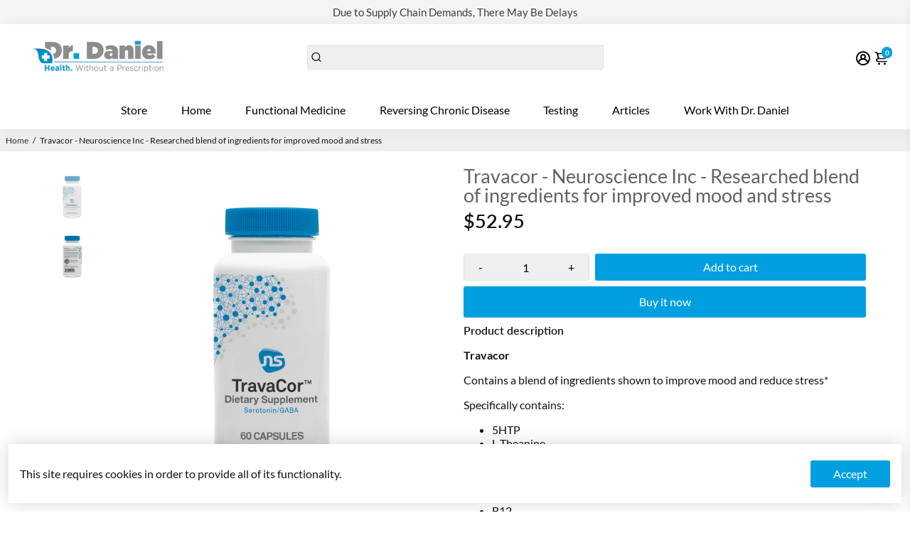

--- FILE ---
content_type: text/html; charset=utf-8
request_url: https://store.drdaniel.com/collections/all?section_id=api__recently-bought
body_size: 1922
content:
<div id="shopify-section-api__recently-bought" class="shopify-section">{
"names": "Alissa Ashford, Carroll Calley, Augustina Angulo, Kenna Kuntz, Hailey Hinkle, Breann Beckham, Raquel Roles, Bernetta Beeks, Sol Silverio, Somer Sherrell, Yadira Yann, Belva Bumpus, Arlen Atherton, Huey Hanway, Suzette Stayton, Jeffry Jason, Libby Levasseur, Shaun Sparkman, Alison Almon, Rocco Rexroat, Khalid Alvarez, Ahyan Mccallum,\nNazim Mendozam, Catherine Connor, Samirah Kinney, Jess Bauer, Cody Woods, Heath Fleming, Emir Mccabe, Patience Duarte, Vikki Stephens, Samah Valencia, Lewis Marshall, Azra O'Connorm, Ela Marsh, Tiago Edwards, Eira Marsden, Arwen Rigby, Elaine Lovell, Eve Lu","collection": [{"title": "Health Essentials Bundle - Whole Food Multivitamin - Fish Oil - Probiotics - Vitamin D3 + K2", "url": "/products/core-nutrition-bundle-whole-food-multivitamin-fish-oil-probiotics-vitamin-d3-k2", "sale": true, "priceFormat": "$159.95", "discountPriceFormat": "$191.80", "image": "//store.drdaniel.com/cdn/shop/products/HealthEB_230x.jpg?v=1606151336"},{"title": "Whole Food Multivitamin - DNA Formulas - Enhanced Bioavailable Wholefood Multivitamin for Men \u0026 Women - No Artificial Colors, Sugars or Preservatives - Activated Mineral Rich Vitamins", "url": "/products/dna-formulas-whole-food-multivitamin-120-capsules-enhanced-bioavailable-wholefood-multivitamin-for-men-women-no-artificial-colors-sugars-or-preservatives-activated-mineral-rich-vitamins", "sale": true, "priceFormat": "$43.95", "discountPriceFormat": "$49.95", "image": "//store.drdaniel.com/cdn/shop/products/whole_food_multivitamin_1_230x.jpg?v=1588874813"},{"title": "Vitamin D3 With K2 Liquid - DNA Formulas - Build And Maintain Healthy Bones - Also Plays A Role In Cardiovascular and Blood Sugar Metabolism - Boosts Immunity", "url": "/products/dna-formulas-liquid-d3-with-k2-build-and-maintain-healthy-bones-also-plays-a-role-in-cardiovascular-and-blood-sugar-metabolism-boosts-immunity", "sale": true, "priceFormat": "$45.95", "discountPriceFormat": "$55.95", "image": "//store.drdaniel.com/cdn/shop/products/vitamin_d3_1_230x.jpg?v=1588874818"},{"title": "Ultra Pure Omega 3 Fish Oil - DNA Formulas - High Quality Essential Fatty Acid Blend to Support Brain, Heart and Immune Function", "url": "/products/dna-formulas-omega-3-fish-oils", "sale": true, "priceFormat": "$51.95", "discountPriceFormat": "$59.95", "image": "//store.drdaniel.com/cdn/shop/products/omegaFront01_230x.png?v=1543527386"},{"title": "Activated Magnesium - DNA Formulas - Magnesium Citrate, Glycinate and Malate - Patented Delivery System for Maximum Absorption", "url": "/products/dna-formulas-maximum-magnesium-60-capsules-magnesium-citrate-glycinate-and-malate-patented-delivery-system-for-maximum-absorption-with-minimum-side-effects-improves-muscle-energy-relaxation", "sale": true, "priceFormat": "$27.95", "discountPriceFormat": "$37.95", "image": "//store.drdaniel.com/cdn/shop/products/61JXnjDIwHL._SY679_230x.jpg?v=1588874866"},{"title": "Advanced Probiotics - DNA Formulas - Patented Bioshield Technology ensures live cultures are delivered, Probiotic with Acidophilus and Bifidum Strains. Best Probiotics for Women and Men", "url": "/products/[base64]", "sale": true, "priceFormat": "$49.95", "discountPriceFormat": "$59.95", "image": "//store.drdaniel.com/cdn/shop/products/View_230x.jpg?v=1588874805"},{"title": "Turmeric Curcumin C3 with Bromelain - DNA Formulas - Quercetin and 95% Curcuminoids - Rutin - Vitamin C - Non-GMO", "url": "/products/dna-formulas-90-veggie-capsules-turmeric-curcumin-c3-with-bromelain-quercetin-and-95-curcuminoids-rutin-vitamin-c-660mg-turmeric-extract-per-serving-non-gmo", "sale": true, "priceFormat": "$66.95", "discountPriceFormat": "$75.95", "image": "//store.drdaniel.com/cdn/shop/products/turmeric_1_230x.jpg?v=1499613702"},{"title": "Bioactive Collagen Peptides - DNA Formulas - Grass-Fed, Paleo Keto Whole30 Friendly, Non-GMO | Hydrolyzed Protein Peptide for Maximum Absorption", "url": "/products/dna-formulas-patented-bioactive-collagen-peptides-grass-fed-paleo-keto-whole30-friendly-non-gmo-hydrolyzed-protein-peptide-for-maximum-absorption", "sale": true, "priceFormat": "$74.95", "discountPriceFormat": "$89.95", "image": "//store.drdaniel.com/cdn/shop/products/Canister-01-3000x3000_230x.png?v=1534719339"},{"title": "Wholefood Children's Chewable Multivitamins - DNA Formulas - Protects the Body from Environmental Toxins, Pollution and Superbugs - Kids Chewables for Easy Absorption - Broadspectrum Antioxidants", "url": "/products/[base64]", "sale": true, "priceFormat": "$49.95", "discountPriceFormat": "$59.95", "image": "//store.drdaniel.com/cdn/shop/products/childrens_multivitamin_1_230x.jpg?v=1588874817"},{"title": "Brain-E DHA (K-53) - Apex Energetics - High Quality Source of Omega 3 DHA", "url": "/products/apex-energetics-brain-e-dha-k-53-high-quality-source-of-omega-3-dha", "sale": false, "priceFormat": "$69.00", "discountPriceFormat": "$0.00", "image": "//store.drdaniel.com/cdn/shop/products/0001818_brain-e-dha_230x.png?v=1599230290"},{"title": "OmegaCo3 (K-7) - Apex Energetics - Essential Fatty Acids with DHA, EPA and GLA to support Brain and Immune Function", "url": "/products/apex-energetics-omegaco3-k-7-essential-fatty-acids-with-dha-epa-and-gla-to-support-brain-and-immune-function", "sale": false, "priceFormat": "$49.95", "discountPriceFormat": "$0.00", "image": "//store.drdaniel.com/cdn/shop/products/0003109_omegaco3_230x.png?v=1599332081"},{"title": "DENTALCIDIN™ Toothpaste - Advanced Oral Care - Broad-Spectrum Toothpaste with Biocidin®", "url": "/products/dentalcidin-toothpaste-advanced-oral-care-broad-spectrum-toothpaste-with-biocidin", "sale": false, "priceFormat": "$45.95", "discountPriceFormat": "$0.00", "image": "//store.drdaniel.com/cdn/shop/products/dentalcidin_230x.jpg?v=1603306067"},{"title": "DENTALCIDIN™LS - Liposomal Oral Care Solution - Assists in Removing Biofilms and Plaque for Healthy Teeth and Gums", "url": "/products/dentalcidin-ls-liposomal-oral-care-solution-assists-in-removing-biofilms-and-plaque-for-healthy-teeth-and-gums", "sale": false, "priceFormat": "$54.95", "discountPriceFormat": "$0.00", "image": "//store.drdaniel.com/cdn/shop/products/DentalcidinLS-9-2020_800x_08a1ceea-10b1-4e5d-9c92-e03592fbfa02_230x.png?v=1603306291"},{"title": "ION Biome - ION Gut Health - All-natural, non-toxic mineral supplement to support your Microbiome", "url": "/products/ion-biome-ion-gut-health-all-natural-non-toxic-mineral-supplement-to-support-your-microbiome", "sale": false, "priceFormat": "$59.95", "discountPriceFormat": "$0.00", "image": "//store.drdaniel.com/cdn/shop/products/gut-support_32oz_0921_230x.jpg?v=1633719293"},{"title": "Resvero Active (K-76) - Apex Energetics - Emulsified Micronized Resveratrol Concentrate", "url": "/products/apex-energetics-resvero-active-k-76-emulsified-micronized-resveratrol-concentrate", "sale": false, "priceFormat": "$74.95", "discountPriceFormat": "$0.00", "image": "//store.drdaniel.com/cdn/shop/products/0002664_resvero-active_230x.png?v=1597780267"}]
}
</div>

--- FILE ---
content_type: text/plain; charset=utf-8
request_url: https://static.boostertheme.co/?files=v1/deps,v1/evnts,v1/notify,v1/cart,v1/lzy,v1/async,v1/cfx,v1/inups,v1/sldr,v1/swthm,v1/swtch,v1/cntr,v1/fltrs,v1/insta,v1/vstr,v1/ctdw,v1/stock,v1/elems,v1/recbght,v1/dynt,v1/gdpr,v1/init
body_size: 19833
content:
function debounce(e,t,r){var n;return function(){var l=this,o=arguments,a=function(){n=null,r||e.apply(l,o)},u=r&&!n;clearTimeout(n),n=setTimeout(a,t),u&&e.apply(l,o)}}function getRandomInt(e,t){return Math.floor(Math.random()*(t-e+1)+e)}function closeModal(e,t=!1){t||(t=e.currentTarget.closest("[data-bstr-modal]")||e.currentTarget.closest(".modal")),t.style.display="none"}const isUndefined=e=>typeof e=="undefined";Element.prototype.closestEl=function(e){for(var t=this.parentElement;t;){if(t.matches(e))return t;var r=t.querySelectorAll(e);for(let n=0,l=r.length;n<l;++n)if(r[n]!=null&&r[n]!=this)return r[n];t=t.parentElement}return null};
class BstrEvents{constructor(){this.listeners={},this.logs={}}on(s,t){if(typeof t!="function")throw"[BOOSTER EVENT] Callback must be a function. Event: "+s;this.logs[s]&&t.call(t,this.logs[s]),typeof this.listeners[s]=="undefined"?this.listeners[s]=[t]:this.listeners[s].push(t)}trigger(s,t={},f=!1){let l=this.listeners[s],r=document.dispatchEvent(new CustomEvent(s,{detail:t,cancelable:s.includes(":b*"),bubbles:!0})),i=[r];if(l&&l.length){let n=!r;for(let o of l)try{let e=o.call(o,{...t,prevented:n});typeof e!="undefined"&&(i.push(e),n!==!0&&(n=e===!1))}catch(e){console.info(`[BOOSTER EVENTS] Error caught on ${s}.
${e}`);continue}}return f&&(this.logs[s]=t),{values:i,prevent:i.includes(!1)}}}
class BstrNotify{constructor({events:e}){this.events=e,this.popupHolder=document.getElementById("booster__popup--holder"),this.events.on("booster:notify",this.fn.bind(this))}fn(e){var i=this,s;e.url?(s=document.createElement("a"),s.href=e.url,s.target="_blank"):s=document.createElement("div"),e.id&&(s.dataset.id=e.id);const r=function(){if(this.dataset.id){let t=bstore.get("bstr_notifs")||{},o=t.dismissed||[];o.push(this.dataset.id),t.dismissed=o,bstore.set("bstr_notifs",t,120)}this.parentElement.removeChild(this)};s.setAttribute("class","booster__popup booster__popup--"+e.type),s.innerText=typeof e.message=="string"?e.message:JSON.stringify(e.message),i.popupHolder.appendChild(s),s.onclick=r,s.classList.add("anim__fade-in"),e.expires!==!1&&setTimeout(function(){try{i.popupHolder.removeChild(s)}catch(t){}},e.expires||5e3)}}
class BstrCart{constructor({events:t,basync:i}){if(!_lazyInit)return;this.events=t,this.basync=i,this.queue=[],this.awaitingSuccess=[],this.listeners=[],this.minicart={lastUpdate:0},this.cartSuccessConfig={action:_settings.cartAction},this.cartSuccessInfoTemplate=document.querySelector(".add-to-cart__success--single-current")&&document.querySelector(".add-to-cart__success--single-current").innerHTML||!1;let e=document.querySelectorAll("[data-cart-container]");for(let s=0,a=e.length;s<a;++s)this.addListener(e[s]);this.dispatchListeners(),this.bindXHRFetch()}bindXHRFetch(){const t=this,i=window.XMLHttpRequest.prototype.open;function e(){return this.addEventListener("load",function(){try{let s=new URL(this._url);s.origin==window.location.origin&&["/cart/add.js","/cart/update.js","/cart/change.js","/cart/clear.js"].includes(s.pathname)&&t.dispatchListeners({change:!0})}catch(s){try{["/cart/add.js","/cart/update.js","/cart/change.js","/cart/clear.js"].includes(this._url)&&t.dispatchListeners({change:!0})}catch(a){console.log("[BOOSTER THEME] Invalid URL format caught in XHR.")}}}),i.apply(this,arguments)}window.XMLHttpRequest.prototype.open=e,function(s,a){typeof a=="function"&&(s.fetch=function(){const r=a.apply(this,arguments);return r.then(c=>{try{let n=new URL(c.url);n.origin==window.location.origin&&["/cart/add.js","/cart/update.js","/cart/change.js","/cart/clear.js"].includes(n.pathname)&&t.dispatchListeners({change:!0})}catch(n){console.log("[BOOSTER THEME] Invalid URL format caught in fetch.")}}),r})}(window,window.fetch),window.addEventListener("storage",s=>{s.key=="bstr:cart:update"&&bstore.get("bstr:cart:update",0)>t.minicart.lastUpdate&&this.dispatchListeners()})}open(){if(document.querySelectorAll("[data-minicart-input]:checked").length)return;let i=document.querySelectorAll("[data-minicart-input]");for(let e of i){let s=e.closestEl(".minicart__label");if(s&&s.clientHeight>0&&s.clientWidth>0)return e.checked=!0}}close(){let t=document.querySelectorAll("[data-minicart-input]:checked");for(let i of t)i.checked=!1}async clear(){!(await fetch("/cart/clear.js")).ok||this.events.trigger("booster:cart:clear")}addListener(t,i){let e=t.dataset.cartSettings.split(","),s={};for(let a=0,r=e.length;a<r;++a){let c=e[a];s[c]=t.querySelector(`[data-${c}]`)}this.listeners.push({target:t,settings:s})}minicartHandler(t){for(let i=0,e=this.listeners.length;i<e;++i){let s=this.listeners[i],a=Object.keys(s.settings);for(let r=0,c=a.length;r<c;++r){let n=a[r];if(!!s.settings[n]&&!(s.settings[n].dataset.lastUpdate>t)&&!(typeof events!="undefined"&&events.indexOf(n)==-1)){switch(n){case"count":s.settings[n].innerText=this.minicart.data.item_count;break;case"product-list":s.settings[n].innerHTML=this.minicart.data.html;break;case"total":s.settings[n].innerText=this.minicart.data.total;break}s.settings[n].dataset.lastUpdate=t}}}}async dispatchListeners({change:t=!1}={}){let i=this,e=Date.now();if(e>i.minicart.lastUpdate){let s=await(await fetch("/?section_id=api__minicart",{headers:{Pragma:"no-cache","Cache-Control":"no-cache, no-store, must-revalidate",Expires:0}})).text(),a=document.createElement("div");a.innerHTML=s,this.minicart={lastUpdate:e,data:JSON.parse(a.innerText)},this.minicart.data.items=JSON.parse(this.minicart.data.items),this.events.trigger("booster:cart:update",this.minicart,!0)}for(this.minicartHandler(e),t&&localStorage.setItem("bstr:cart:update",e),this.events.trigger("booster:content:update",{trigger:"minicart"});this.awaitingSuccess.length;)this.success(this.awaitingSuccess.pop())}quantityHandler(t,i,e=!0){t.preventDefault();let s=t.target.parentElement.querySelector("[data-qty-input]");if(i){if(!isNaN(parseInt(s.max))&&parseInt(s.value)>=s.max)return this.error({description:"Seems like there are no more items in stock."});s.value++}else{if(parseInt(s.value)<=0||!e&&parseInt(s.value)==1)return!1;--s.value}return e?s.onchange({target:s}):!0}addToQueue(t){this.queue.push(t),!(this.queue.length>1)&&this.checkQueue()}addToCartIU(){let t=document.querySelectorAll("input.inline-upsell__toggle:checked"),i={items:[]};for(let e=0,s=t.length;e<s;++e){let a=document.getElementById(t[e].dataset.for).value;i.items.push({quantity:1,id:a})}this.addToCartJSON(!1,i)}addToCart(t=!1,i=!1){if(!t&&!i)return;let e=!1;t&&(e=t.currentTarget,t.preventDefault(),t.stopImmediatePropagation()),i||(i=e.closest("form")),e&&(e.disabled=!0,e.querySelector("[data-button-text]").innerText=_bstrLocale.buttons.adding);let{prevent:s}=this.events.trigger("booster:cart:b*add",{form:i,target:e});if(s){e&&(e.disabled=!1,e.querySelector("[data-button-text]").innerText=e.dataset.originalText);return}this.addToQueue({form:i,target:e})}addToCartJSON(t=!1,i={items:[]}){let e=!1;t&&(e=t.currentTarget),e&&(e.disabled=!0,e.querySelector("[data-button-text]").innerText=_bstrLocale.buttons.adding);let{prevent:s}=this.events.trigger("booster:cart:b*add",{json:i,target:e});if(s){e&&(e.disabled=!1,e.querySelector("[data-button-text]").innerText=e.dataset.originalText);return}this.addToQueue({target:e,json:i})}async removeFromCart(t=!1,i){let e=t?t.closest(".minicart__entry"):!1;t&&(t.disabled=!0),e&&(e.style.opacity="0.5");let s=await(await fetch("/cart/change.js",{method:"POST",headers:{"Content-Type":"application/json"},body:JSON.stringify({quantity:0,id:i})})).json();return!isUndefined(s.status)&&s.status!="success"?(t&&(t.disabled=!1),e&&(e.style.opacity="1"),this.error(s)):!0}async updateQuantity(t,i,e,s=!1){let{target:a}=t;s||(i=a.dataset.variantId,e=a.value);let r=await(await fetch("/cart/change.js",{method:"POST",headers:{"Content-Type":"application/json"},body:JSON.stringify({quantity:e,id:i})})).json();if(!isUndefined(r.status)&&r.status!="success")return this.error(r)}checkQueue(){this.queue.length&&this.processQueue(this.queue.shift())}async processQueue(t){if(_lazyCheck==-1)return;let{target:i,form:e,json:s}=t,a=e?{method:"POST",body:new FormData(e)}:{method:"POST",body:JSON.stringify(s),headers:{"Content-Type":"application/json"}},r=await(await fetch("/cart/add.js",a)).json();i&&(i.disabled=!1,i.querySelector("[data-button-text]").innerText=i.dataset.originalText),typeof r.status!="undefined"&&r.status!="success"?this.error(r):this.awaitingSuccess.push(r),this.checkQueue()}async renderModal(t,i=!1){if(this.events.trigger("booster:cart:b*modal",{item:t,cart:this.minicart,will_upsell:i}).prevent)return;let s=document.getElementById("checkout--success"),a=s.closest(".modal"),r=t.image,c=t.product_title,n="",p=this.minicart.data.total,h=this.minicart.data.item_count,g=h+" item"+(h>1?"s":"");t.product_has_only_default_variant||(n=t.variant_title);let m=s.querySelector(".add-to-cart__success--single");const l=o=>m.querySelector(o);let u=l(".add-to-cart__success--single-img");r!=null?(u.src=r,u.style.display="block"):u.style.display="none",l(".add-to-cart__success--single-title").innerText=c,l(".add-to-cart__success--single-variation").innerText=n;let y=this.cartSuccessInfoTemplate.replace("%total%",p).replace("%itemCount%",g);l(".add-to-cart__success--single-current").innerHTML=y;let b=this.events.trigger("booster:cart:b*upsell",{item:t,cart:this.minicart});if(i&&!b.prevent){let o=await this.basync.getUpsell(t.url),d=s.querySelector(".add-to-cart__success--upsell");if(d.style.display="none",o.trim()!=""){let f=document.getElementById("quickbuy__modal");f&&(f.style.display="none"),d.innerHTML=o,d.style.display="flex",this.events.trigger("booster:cart:upsell",{html:d,items:!1,item:t,cart:this.minicart})}}a.style.display="block",this.events.trigger("booster:content:update",{trigger:"upsell"})}success(t){let i=this.cartSuccessConfig,e=t.items&&t.items[0]||t;if(this.events.trigger("booster:cart:add",{item:e}),i.action=="cart")return window.location="/cart";if(i.action=="checkout")return window.location="/checkout";if(i.action=="message")return this.events.trigger("booster:notify",{type:"success",message:"Product added to cart successfully."});if(i.action=="minicart")return this.open();this.renderModal(e,i.action=="upsell")}error(t){return console.error(`Error trying to add product:
`,t),this.events.trigger("booster:notify",{type:"error",message:t})}}
class BstrLazy{constructor({events:a,cname:e="lazyload"}){this.events=a,this.class=e,this.images=!0,"loading"in HTMLImageElement.prototype&&_settings.nativeLazyLoad&&(this.images=!1),this.init()}init(){this.images||this.convertNative(),this.observer=new IntersectionObserver(function(e,l){for(let s=0,c=e.length;s<c;++s){let r=e[s];if(r.isIntersecting){let t=r.target;switch(t.classList.remove("lazyload"),t.classList.add("lazyloaded"),t.tagName){case"IMG":t.dataset.sizes&&(t.sizes=t.dataset.sizes),t.dataset.src&&(t.src=t.dataset.src),t.dataset.srcset&&(t.srcset=t.dataset.srcset);break;case"DIV":if(t.dataset.bgset){let g=window.innerWidth,o=t.dataset.bgset.split(",");for(let i=0,h=o.length;i<h;++i){let n=o[i].split(" ");if(parseInt(n[1])>=g||i+1==o.length){t.style.backgroundImage=`url(${n})`;break}}break}t.src=t.dataset.src;break;case"VIDEO":let d=t.querySelector("source");d.src=d.dataset.src;break;default:t.src=t.dataset.src;break}l.unobserve(r.target)}}},{threshold:.05});let a=this.images?document.querySelectorAll(".lazyload"):document.querySelectorAll('.lazyload:not([loading="lazy"])');for(let e=0,l=a.length;e<l;++e)this.observer.observe(a[e]);this.events.on("booster:content:update",()=>this.update())}convertNative(){var a=document.querySelectorAll('img[loading="lazy"]:not([data-bstr-initd])');for(let e=0,l=a.length;e<l;++e){let s=a[e];s.dataset.sizes&&(s.sizes=s.dataset.sizes),s.dataset.src&&(s.src=s.dataset.src),s.dataset.srcset&&(s.srcset=s.dataset.srcset),s.dataset.bstrInitd="true"}}update(){this.images||this.convertNative();let a=this.images?document.querySelectorAll(".lazyload"):document.querySelectorAll('.lazyload:not([loading="lazy"])');for(let e=0,l=a.length;e<l;++e)this.observer.observe(a[e])}}
class BstrAsync{constructor({events:r}){this.events=r}async load({url:r,section:t=!1,selector:n="body",json:a=!1}){t&&r.searchParams.set("section_id",t);let l=await fetch(r.toString());if(!l.ok)return{};try{let s=await l.text(),e=new DOMParser().parseFromString(s,"text/html");if(!a)return{html:e.querySelector(n).innerHTML,parser:e};try{return{html:e.querySelector(n).innerHTML,parser:e,json:JSON.parse(e.querySelector(a).innerText)}}catch(o){return console.debug(o),{html:e.querySelector(n).innerHTML,parser:e,json:!1}}}catch(s){return console.debug(s),{}}}async getUpsell(r){let{html:t}=await this.load({url:new URL(window.location.origin+r),section:"api__upsell",selector:".shopify-section"});return t}}
class BstrCurrency{constructor({events:o}){this.moneyFormats={USD:{money_format:"${{amount}}",money_with_currency_format:"${{amount}} USD"},EUR:{money_format:"&euro;{{amount}}",money_with_currency_format:"&euro;{{amount}} EUR"},GBP:{money_format:"&pound;{{amount}}",money_with_currency_format:"&pound;{{amount}} GBP"},CAD:{money_format:"${{amount}}",money_with_currency_format:"${{amount}} CAD"},ALL:{money_format:"Lek {{amount}}",money_with_currency_format:"Lek {{amount}} ALL"},DZD:{money_format:"DA {{amount}}",money_with_currency_format:"DA {{amount}} DZD"},AFN:{money_format:"&#65;&#102; {{amount}}",money_with_currency_format:"&#65;&#102; {{amount}} AFN"},AOA:{money_format:"Kz{{amount}}",money_with_currency_format:"Kz{{amount}} AOA"},ARS:{money_format:"${{amount_with_comma_separator}}",money_with_currency_format:"${{amount_with_comma_separator}} ARS"},AMD:{money_format:"{{amount}} AMD",money_with_currency_format:"{{amount}} AMD"},AWG:{money_format:"Afl{{amount}}",money_with_currency_format:"Afl{{amount}} AWG"},AUD:{money_format:"${{amount}}",money_with_currency_format:"${{amount}} AUD"},BBD:{money_format:"${{amount}}",money_with_currency_format:"${{amount}} Bds"},AZN:{money_format:"m.{{amount}}",money_with_currency_format:"m.{{amount}} AZN"},BDT:{money_format:"Tk {{amount}}",money_with_currency_format:"Tk {{amount}} BDT"},BSD:{money_format:"BS${{amount}}",money_with_currency_format:"BS${{amount}} BSD"},BHD:{money_format:"{{amount}}0 BD",money_with_currency_format:"{{amount}}0 BHD"},BYN:{money_format:"Br {{amount}}",money_with_currency_format:"Br {{amount}} BYN"},BYR:{money_format:"Br {{amount}}",money_with_currency_format:"Br {{amount}} BYR"},BZD:{money_format:"BZ${{amount}}",money_with_currency_format:"BZ${{amount}} BZD"},BTN:{money_format:"Nu {{amount}}",money_with_currency_format:"Nu {{amount}} BTN"},BAM:{money_format:"KM {{amount_with_comma_separator}}",money_with_currency_format:"KM {{amount_with_comma_separator}} BAM"},BRL:{money_format:"R$ {{amount_with_comma_separator}}",money_with_currency_format:"R$ {{amount_with_comma_separator}} BRL"},BOB:{money_format:"Bs{{amount_with_comma_separator}}",money_with_currency_format:"Bs{{amount_with_comma_separator}} BOB"},BMD:{money_format:"&#36; {{amount}}",money_with_currency_format:"&#36; {{amount}} BMD"},BIF:{money_format:"&#70;&#66;&#117; {{amount}}",money_with_currency_format:"&#70;&#66;&#117; {{amount}} BIF"},BWP:{money_format:"P{{amount}}",money_with_currency_format:"P{{amount}} BWP"},BND:{money_format:"${{amount}}",money_with_currency_format:"${{amount}} BND"},CVE:{money_format:"&#36; {{amount}}",money_with_currency_format:"&#36; {{amount}} CVE"},KMF:{money_format:"&#67;&#70; {{amount}}",money_with_currency_format:"&#67;&#70; {{amount}} KMF"},CUC:{money_format:"{{amount}}",money_with_currency_format:"{{amount}} CUC"},CUP:{money_format:"{{amount}}",money_with_currency_format:"{{amount}} CUP"},CDF:{money_format:"&#70;&#67; {{amount}}",money_with_currency_format:"&#70;&#67; {{amount}} CDF"},DJF:{money_format:"&#70;&#100;&#106; {{amount}}",money_with_currency_format:"&#70;&#100;&#106; {{amount}} DJF"},ERN:{money_format:"{{amount}}",money_with_currency_format:"{{amount}} ERN"},FKP:{money_format:"&#163; {{amount}}",money_with_currency_format:"&#163; {{amount}} FKP"},GIP:{money_format:"&#163; {{amount}}",money_with_currency_format:"&#163; {{amount}} GIP"},XAU:{money_format:"{{amount}}",money_with_currency_format:"{{amount}} XAU"},GGP:{money_format:"{{amount}}",money_with_currency_format:"{{amount}} GGP"},GNF:{money_format:"&#70;&#71; {{amount}}",money_with_currency_format:"&#70;&#71; {{amount}} GNF"},HTG:{money_format:"&#71; {{amount}}",money_with_currency_format:"&#71; {{amount}} HTG"},XDR:{money_format:"{{amount}}",money_with_currency_format:"{{amount}} XDR"},IDR:{money_format:"{{amount_with_comma_separator}} IDR",money_with_currency_format:"Rp {{amount_with_comma_separator}} IDR"},IQD:{money_format:"&#1593;.&#1583; {{amount}}",money_with_currency_format:"&#1593;.&#1583; {{amount}} IQD"},IMP:{money_format:"{{amount}}",money_with_currency_format:"{{amount}} IMP"},LAK:{money_format:"&#8365; {{amount}}",money_with_currency_format:"&#8365; {{amount}} LAK"},LSL:{money_format:"&#76; {{amount}}",money_with_currency_format:"&#76; {{amount}} LSL"},LRD:{money_format:"&#36; {{amount}}",money_with_currency_format:"&#36; {{amount}} LRD"},LYD:{money_format:"&#1604;.&#1583; {{amount}}",money_with_currency_format:"&#1604;.&#1583; {{amount}} LYD"},MWK:{money_format:"&#77;&#75; {{amount}}",money_with_currency_format:"&#77;&#75; {{amount}} MWK"},MRO:{money_format:"&#85;&#77; {{amount}}",money_with_currency_format:"&#85;&#77; {{amount}} MRO"},KPW:{money_format:"&#8361; {{amount}}",money_with_currency_format:"&#8361; {{amount}} KPW"},OMR:{money_format:"{{amount_with_comma_separator}} OMR",money_with_currency_format:"{{amount_with_comma_separator}} OMR"},PAB:{money_format:"&#66;&#47;&#46; {{amount}}",money_with_currency_format:"&#66;&#47;&#46; {{amount}} PAB"},SHP:{money_format:"&#163; {{amount}}",money_with_currency_format:"&#163; {{amount}} SHP"},SVC:{money_format:"&#36; {{amount}}",money_with_currency_format:"&#36; {{amount}} SVC"},SLL:{money_format:"&#76;&#101; {{amount}}",money_with_currency_format:"&#76;&#101; {{amount}} SLL"},XAG:{money_format:"{{amount}}",money_with_currency_format:"{{amount}} XAG"},SBD:{money_format:"&#36; {{amount}}",money_with_currency_format:"&#36; {{amount}} SBD"},SOS:{money_format:"&#83; {{amount}}",money_with_currency_format:"&#83; {{amount}} SOS"},SDG:{money_format:"&#163; {{amount}}",money_with_currency_format:"&#163; {{amount}} SDG"},SRD:{money_format:"&#36; {{amount}}",money_with_currency_format:"&#36; {{amount}} SRD"},SZL:{money_format:"&#76; {{amount}}",money_with_currency_format:"&#76; {{amount}} SZL"},TJS:{money_format:"&#84;&#74;&#83; {{amount}}",money_with_currency_format:"&#84;&#74;&#83; {{amount}} TJS"},TOP:{money_format:"&#84;&#36; {{amount}}",money_with_currency_format:"&#84;&#36; {{amount}} TOP"},TMT:{money_format:"&#109; {{amount}}",money_with_currency_format:"&#109; {{amount}} TMT"},UZS:{money_format:"&#1083;&#1074; {{amount}}",money_with_currency_format:"&#1083;&#1074; {{amount}} UZS"},YER:{money_format:"&#65020; {{amount}}",money_with_currency_format:"&#65020; {{amount}} YER"},BGN:{money_format:"{{amount}} \u0110\xBB\u0110\u02DB",money_with_currency_format:"{{amount}} \u0110\xBB\u0110\u02DB BGN"},MMK:{money_format:"K{{amount}}",money_with_currency_format:"K{{amount}} MMK"},KHR:{money_format:"KHR{{amount}}",money_with_currency_format:"KHR{{amount}}"},KYD:{money_format:"${{amount}}",money_with_currency_format:"${{amount}} KYD"},XAF:{money_format:"FCFA{{amount}}",money_with_currency_format:"FCFA{{amount}} XAF"},CLP:{money_format:"${{amount_no_decimals}}",money_with_currency_format:"${{amount_no_decimals}} CLP"},CNY:{money_format:"&#165;{{amount}}",money_with_currency_format:"&#165;{{amount}} CNY"},COP:{money_format:"${{amount_with_comma_separator}}",money_with_currency_format:"${{amount_with_comma_separator}} COP"},CRC:{money_format:"&#8353; {{amount_with_comma_separator}}",money_with_currency_format:"&#8353; {{amount_with_comma_separator}} CRC"},HRK:{money_format:"{{amount_with_comma_separator}} kn",money_with_currency_format:"{{amount_with_comma_separator}} kn HRK"},CZK:{money_format:"{{amount_with_comma_separator}} K&#269;",money_with_currency_format:"{{amount_with_comma_separator}} K&#269;"},DKK:{money_format:"{{amount_with_comma_separator}}",money_with_currency_format:"kr.{{amount_with_comma_separator}}"},DOP:{money_format:"RD$ {{amount}}",money_with_currency_format:"RD$ {{amount}}"},XCD:{money_format:"${{amount}}",money_with_currency_format:"EC${{amount}}"},EGP:{money_format:"LE {{amount}}",money_with_currency_format:"LE {{amount}} EGP"},ETB:{money_format:"Br{{amount}}",money_with_currency_format:"Br{{amount}} ETB"},XPF:{money_format:"{{amount_no_decimals_with_comma_separator}} XPF",money_with_currency_format:"{{amount_no_decimals_with_comma_separator}} XPF"},FJD:{money_format:"${{amount}}",money_with_currency_format:"FJ${{amount}}"},GMD:{money_format:"D {{amount}}",money_with_currency_format:"D {{amount}} GMD"},GHS:{money_format:"GH&#8373;{{amount}}",money_with_currency_format:"GH&#8373;{{amount}}"},GTQ:{money_format:"Q{{amount}}",money_with_currency_format:"{{amount}} GTQ"},GYD:{money_format:"G${{amount}}",money_with_currency_format:"${{amount}} GYD"},GEL:{money_format:"{{amount}} GEL",money_with_currency_format:"{{amount}} GEL"},HNL:{money_format:"L {{amount}}",money_with_currency_format:"L {{amount}} HNL"},HKD:{money_format:"${{amount}}",money_with_currency_format:"HK${{amount}}"},HUF:{money_format:"{{amount_no_decimals_with_comma_separator}}",money_with_currency_format:"{{amount_no_decimals_with_comma_separator}} Ft"},ISK:{money_format:"{{amount_no_decimals}} kr",money_with_currency_format:"{{amount_no_decimals}} kr ISK"},INR:{money_format:"Rs. {{amount}}",money_with_currency_format:"Rs. {{amount}}"},IDR:{money_format:"{{amount_with_comma_separator}}",money_with_currency_format:"Rp {{amount_with_comma_separator}}"},ILS:{money_format:"{{amount}} NIS",money_with_currency_format:"{{amount}} NIS"},JMD:{money_format:"${{amount}}",money_with_currency_format:"${{amount}} JMD"},JPY:{money_format:"&#165;{{amount_no_decimals}}",money_with_currency_format:"&#165;{{amount_no_decimals}} JPY"},JEP:{money_format:"&pound;{{amount}}",money_with_currency_format:"&pound;{{amount}} JEP"},JOD:{money_format:"{{amount}}0 JD",money_with_currency_format:"{{amount}}0 JOD"},KZT:{money_format:"{{amount}} KZT",money_with_currency_format:"{{amount}} KZT"},KES:{money_format:"KSh{{amount}}",money_with_currency_format:"KSh{{amount}}"},KWD:{money_format:"{{amount}}0 KD",money_with_currency_format:"{{amount}}0 KWD"},KGS:{money_format:"\u0110\xBB\u0110\u02DB{{amount}}",money_with_currency_format:"\u0110\xBB\u0110\u02DB{{amount}}"},LVL:{money_format:"Ls {{amount}}",money_with_currency_format:"Ls {{amount}} LVL"},LBP:{money_format:"L&pound;{{amount}}",money_with_currency_format:"L&pound;{{amount}} LBP"},LTL:{money_format:"{{amount}} Lt",money_with_currency_format:"{{amount}} Lt"},MGA:{money_format:"Ar {{amount}}",money_with_currency_format:"Ar {{amount}} MGA"},MKD:{money_format:"\u0110\xB4\u0110\xB5\u0110\u02DD {{amount}}",money_with_currency_format:"\u0110\xB4\u0110\xB5\u0110\u02DD {{amount}} MKD"},MOP:{money_format:"MOP${{amount}}",money_with_currency_format:"MOP${{amount}}"},MVR:{money_format:"Rf{{amount}}",money_with_currency_format:"Rf{{amount}} MRf"},MXN:{money_format:"$ {{amount}}",money_with_currency_format:"$ {{amount}} MXN"},MYR:{money_format:"RM{{amount}} MYR",money_with_currency_format:"RM{{amount}} MYR"},MUR:{money_format:"Rs {{amount}}",money_with_currency_format:"Rs {{amount}} MUR"},MDL:{money_format:"{{amount}} MDL",money_with_currency_format:"{{amount}} MDL"},MAD:{money_format:"{{amount}} dh",money_with_currency_format:"Dh {{amount}} MAD"},MNT:{money_format:"{{amount_no_decimals}} &#8366",money_with_currency_format:"{{amount_no_decimals}} MNT"},MZN:{money_format:"{{amount}} Mt",money_with_currency_format:"Mt {{amount}} MZN"},NAD:{money_format:"N${{amount}}",money_with_currency_format:"N${{amount}} NAD"},NPR:{money_format:"Rs{{amount}}",money_with_currency_format:"Rs{{amount}} NPR"},ANG:{money_format:"&fnof;{{amount}}",money_with_currency_format:"{{amount}} NA&fnof;"},NZD:{money_format:"${{amount}}",money_with_currency_format:"${{amount}} NZD"},NIO:{money_format:"C${{amount}}",money_with_currency_format:"C${{amount}} NIO"},NGN:{money_format:"&#8358;{{amount}}",money_with_currency_format:"&#8358;{{amount}} NGN"},NOK:{money_format:"kr {{amount_with_comma_separator}}",money_with_currency_format:"kr {{amount_with_comma_separator}} NOK"},OMR:{money_format:"{{amount_with_comma_separator}} OMR",money_with_currency_format:"{{amount_with_comma_separator}} OMR"},PKR:{money_format:"Rs.{{amount}}",money_with_currency_format:"Rs.{{amount}} PKR"},PGK:{money_format:"K {{amount}}",money_with_currency_format:"K {{amount}} PGK"},PYG:{money_format:"Gs. {{amount_no_decimals_with_comma_separator}}",money_with_currency_format:"Gs. {{amount_no_decimals_with_comma_separator}} PYG"},PEN:{money_format:"S/. {{amount}}",money_with_currency_format:"S/. {{amount}} PEN"},PHP:{money_format:"&#8369;{{amount}}",money_with_currency_format:"&#8369;{{amount}} PHP"},PLN:{money_format:"{{amount_with_comma_separator}} zl",money_with_currency_format:"{{amount_with_comma_separator}} zl PLN"},QAR:{money_format:"QAR {{amount_with_comma_separator}}",money_with_currency_format:"QAR {{amount_with_comma_separator}}"},RON:{money_format:"{{amount_with_comma_separator}} lei",money_with_currency_format:"{{amount_with_comma_separator}} lei RON"},RUB:{money_format:"&#1088;&#1091;&#1073;{{amount_with_comma_separator}}",money_with_currency_format:"&#1088;&#1091;&#1073;{{amount_with_comma_separator}} RUB"},RWF:{money_format:"{{amount_no_decimals}} RF",money_with_currency_format:"{{amount_no_decimals}} RWF"},WST:{money_format:"WS$ {{amount}}",money_with_currency_format:"WS$ {{amount}} WST"},SAR:{money_format:"{{amount}} SR",money_with_currency_format:"{{amount}} SAR"},STD:{money_format:"Db {{amount}}",money_with_currency_format:"Db {{amount}} STD"},RSD:{money_format:"{{amount}} RSD",money_with_currency_format:"{{amount}} RSD"},SCR:{money_format:"Rs {{amount}}",money_with_currency_format:"Rs {{amount}} SCR"},SGD:{money_format:"${{amount}}",money_with_currency_format:"${{amount}} SGD"},SYP:{money_format:"S&pound;{{amount}}",money_with_currency_format:"S&pound;{{amount}} SYP"},ZAR:{money_format:"R {{amount}}",money_with_currency_format:"R {{amount}} ZAR"},KRW:{money_format:"&#8361;{{amount_no_decimals}}",money_with_currency_format:"&#8361;{{amount_no_decimals}} KRW"},LKR:{money_format:"Rs {{amount}}",money_with_currency_format:"Rs {{amount}} LKR"},SEK:{money_format:"{{amount_no_decimals}} kr",money_with_currency_format:"{{amount_no_decimals}} kr SEK"},CHF:{money_format:"SFr. {{amount}}",money_with_currency_format:"SFr. {{amount}} CHF"},TWD:{money_format:"${{amount}}",money_with_currency_format:"${{amount}} TWD"},THB:{money_format:"{{amount}} &#xe3f;",money_with_currency_format:"{{amount}} &#xe3f; THB"},TZS:{money_format:"{{amount}} TZS",money_with_currency_format:"{{amount}} TZS"},TTD:{money_format:"${{amount}}",money_with_currency_format:"${{amount}} TTD"},TND:{money_format:"{{amount}}",money_with_currency_format:"{{amount}} DT"},TRY:{money_format:"{{amount}}TL",money_with_currency_format:"{{amount}}TL"},UGX:{money_format:"Ush {{amount_no_decimals}}",money_with_currency_format:"Ush {{amount_no_decimals}} UGX"},UAH:{money_format:"\xE2\u201A\xB4{{amount}}",money_with_currency_format:"\xE2\u201A\xB4{{amount}} UAH"},AED:{money_format:"Dhs. {{amount}}",money_with_currency_format:"Dhs. {{amount}} AED"},UYU:{money_format:"${{amount_with_comma_separator}}",money_with_currency_format:"${{amount_with_comma_separator}} UYU"},VUV:{money_format:"${{amount}}",money_with_currency_format:"${{amount}}VT"},VEF:{money_format:"Bs. {{amount_with_comma_separator}}",money_with_currency_format:"Bs. {{amount_with_comma_separator}} VEF"},VND:{money_format:"{{amount_no_decimals_with_comma_separator}}&#8363;",money_with_currency_format:"{{amount_no_decimals_with_comma_separator}} VND"},XBT:{money_format:"{{amount_no_decimals}} BTC",money_with_currency_format:"{{amount_no_decimals}} BTC"},XOF:{money_format:"CFA{{amount}}",money_with_currency_format:"CFA{{amount}} XOF"},ZMW:{money_format:"K{{amount_no_decimals_with_comma_separator}}",money_with_currency_format:"ZMW{{amount_no_decimals_with_comma_separator}}"}},this.currentCurrency=bstore.get("currentCurrency"),this.format=_settings.currencyFormat||"money_with_currency_format",this.events=o,this.currentCurrency&&Shopify.currency.active!==this.currentCurrency&&this.convertAll({}),this.events.on("booster:content:update",(m={})=>this.convertAll(m)),this.events.on("booster:price:update",this.priceUpdate.bind(this))}formatMoney(o,m){typeof o=="string"&&(o=o.replace(".",""));var n="",e=/\{\{\s*(\w+)\s*\}\}/,r=m||"${{amount}}";function t(a,u){return a===void 0?u:a}function _(a,u,y,c){if(u=t(u,2),y=t(y,","),c=t(c,"."),isNaN(a)||a==null)return 0;var f=(a=(a/100).toFixed(u)).split(".");return f[0].replace(/(\d)(?=(\d\d\d)+(?!\d))/g,"$1"+y)+(f[1]?c+f[1]:"")}switch(r.match(e)[1]){case"amount":n=_(o,2);break;case"amount_no_decimals":n=_(o,0);break;case"amount_with_comma_separator":n=_(o,2,".",",");break;case"amount_no_decimals_with_comma_separator":n=_(o,0,".",",")}return r.replace(e,n)}priceUpdate({elements:o}){let m=Shopify.currency.active,n=bstore.get("currentCurrency"),e=this.getFormat(n),r=this.getFormat(m);if(m!=n)for(let t of o)this.elemConvert({element:t,oldCurrency:m,newCurrency:n,oldFormat:r,newFormat:e})}elemConvert({element:o,oldCurrency:m=!1,newCurrency:n=!1,newFormat:e=!1,oldFormat:r=!1}){let t=o.innerText;if(!t||t.trim()=="")return;let _=m||Shopify.currency.active;if(!_)return;let a=n||bstore.get("currentCurrency");if(!a)return;let u=e||this.getFormat(a),y=r||this.getFormat(_),c;c=y.indexOf("amount_no_decimals")!==-1?Currency.convert(100*parseInt(t.replace(/[^0-9]/g,""),10),_,a):_==="JOD"||_=="KWD"||_=="BHD"?Currency.convert(parseInt(t.replace(/[^0-9]/g,""),10)/10,_,a):Currency.convert(parseInt(t.replace(/[^0-9]/g,""),10),_,a),o.innerHTML=this.formatMoney(c,u),o.dataset.currency=a}convert({amount:o=!1,oldc:m=!1,newc:n=!1}){if(!o||(m=m||Shopify.currency.active,!m)||(n=n||bstore.get("currentCurrency"),!n))return o;let e=this.getFormat(n),r=this.getFormat(m),t;return t=r.indexOf("amount_no_decimals")!==-1?Currency.convert(100*parseInt(o.replace(/[^0-9]/g,""),10),m,n):m==="JOD"||m=="KWD"||m=="BHD"?Currency.convert(parseInt(o.replace(/[^0-9]/g,""),10)/10,m,n):Currency.convert(parseInt(o.replace(/[^0-9]/g,""),10),m,n),this.formatMoney(t,e)}convertAll({oldCurrency:o=!1,newCurrency:m=!1,selector:n=".jsPrice",format:e=this.format}){let r=o||Shopify.currency.active;if(!r)return;let t=m||bstore.get("currentCurrency");if(!t||t==r)return;let _=this.moneyFormats[r][e]||"{{amount}}",a=this.moneyFormats[t][e]||"{{amount}}",u=document.querySelectorAll(n);for(let y=0,c=u.length;y<c;++y){let f,h=u[y];if(h.dataset.currency==t)continue;let i=h.innerText;!i||i.trim()==""||(f=_.indexOf("amount_no_decimals")!==-1?Currency.convert(100*parseInt(i.replace(/[^0-9]/g,""),10),r,t):r==="JOD"||r=="KWD"||r=="BHD"?Currency.convert(parseInt(i.replace(/[^0-9]/g,""),10)/10,r,t):Currency.convert(parseInt(i.replace(/[^0-9]/g,""),10),r,t),h.innerHTML=this.formatMoney(f,a),h.dataset.currency=t)}bstore.set("currentCurrency",t),this.currentCurrency=t}getFormat(o=!1,m=!1){return m=m||_settings.currencyFormat||"money_with_currency_format",o=o||Shopify.currency.active,this.moneyFormats[o][m]}}
class BstrIU{constructor({cfx:e,events:a,swatches:r}){this.cfx=e,this.swatches=r,this.events=a,this.events.on("booster:variant:select",this.syncInputs.bind(this))}syncInputs(e){if(!e.selectedVariant.available)return;let a=e.product.id,r=e.selectedVariant.id;document.querySelectorAll(`[data-upsell-id="${a}"]`).forEach(i=>{i.tagName=="SELECT"&&i.value!=r&&(i.value=r)}),this.toggleVariantIU()}toggleVariantIU(e=!1){let a=document.getElementById("inline-upsell__total");if(!a)return;let r=document.getElementById("inline-upsell__discount");if(e&&e.tagName=="SELECT"){let s=e.dataset.upsellId,p=e.value;this.swatches.setProductVariant(s,p)}let i=document.querySelectorAll("input.inline-upsell__toggle:checked"),o=0,d=0,n=[],c=this.cfx.getFormat(Shopify.currency.active);for(let s=0,p=i.length;s<p;++s){let t=document.getElementById(i[s].dataset.for),u=t.tagName=="INPUT"?parseInt(t.dataset.price):parseInt(t.options[t.selectedIndex].dataset.price),f=t.tagName=="INPUT"?parseInt(t.dataset.comparePrice):parseInt(t.options[t.selectedIndex].dataset.comparePrice),h=t.closestEl(".card--default"),m=h.querySelector("[data-iu-price]"),l=h.querySelector("[data-iu-price-sale]");m.innerHTML=this.cfx.formatMoney(u,c),n.push(m),f>u?(l.parentElement.classList.add("card__price--sale"),l.innerHTML=this.cfx.formatMoney(f,c),n.push(l)):(l.parentElement.classList.remove("card__price--sale"),l.innerHTML=""),o+=u,d+=f}a.innerHTML=this.cfx.formatMoney(o,c),r.innerHTML=d>o?this.cfx.formatMoney(d,c):"",n.push(a,r),this.events.trigger("booster:price:update",{currency:Shopify.currency.active,elements:n})}}
class BstrSlider{constructor({events:e,selector:t,breakpoints:r}={}){this._selector=t||"[data-bstr-slider]",this._idSelector=this._selector.replace(/(\[data-|\])/g,"").replace(/-(\w)/g,s=>s[1].toUpperCase()),this._breakpoints=r||{sm:768,md:1024},this._sliders={},this._currentIndex=0,this._resize=!1,this.init(),e.on("booster:content:update",()=>this.init())}_isVisible(e,t,r){return r?t.top-e.top<=0&&t.bottom-e.bottom>=0:t.left-e.left<=0&&t.right-e.right>=0}async _parentMoveCallback(e){let t=parseInt(e.dataset.bstrSliderCurrent);const r=e.dataset.bstrSliderOrientation.toLowerCase()=="vertical";if(!e.querySelector("[data-bstr-slide]"))return;let s=Math.round(r?e.scrollTop/e.querySelector("[data-bstr-slide]").offsetHeight:e.scrollLeft/e.querySelector("[data-bstr-slide]").offsetWidth);e.dataset.bstrSliderCurrent=s;let i=t-s>0?"+":"-",l=e.querySelectorAll("[data-bstr-slide]"),o=[],a=[];const c=e.closest("[data-bstr-slide-holder]").getBoundingClientRect();for(let n=0;n<l.length;++n){let d=l[n];this._isVisible(c,d.getBoundingClientRect(),r)?(d.dataset.bstrSlide="active",a.push({index:n,target:d})):d.dataset.bstrSlide=="active"&&(d.dataset.bstrSlide="",o.push({index:n,target:d}))}this._moveCallback&&this._moveCallback({direction:i,slider:e,current:a,previous:o})}init(e=!1){let t=document.querySelectorAll(`${e||this._selector}:not([data-bstr-initd])`);for(let r of t){let s=r.querySelector("[data-bstr-slide-holder]"),i;r.dataset[this._idSelector]?i=r.dataset[this._idSelector]:(i=++this._currentIndex,r.dataset[this._idSelector]=i),r.setAttribute("data-bstr-initd","true"),s.dataset.bstrSliderId=i;let l=s.dataset.bstrSlideHolder.split("|");if(l.length==3)this._sliders[i]={lg:parseInt(l[0]),md:parseInt(l[1]),sm:parseInt(l[2])};else{let a=parseInt(l[0]);this._sliders[i]=isNaN(a)?{lg:1,md:1,sm:1}:{lg:a,md:a,sm:a}}let o=[...r.querySelectorAll("[data-bstr-slider-button]"),...document.querySelectorAll(`[data-bstr-slider-button][data-bstr-for-slider="${i}"]`)];for(let a of o)a.addEventListener("click",c=>{c.preventDefault(),c.stopImmediatePropagation(),this._move({slider:s,direction:a.dataset.bstrSliderButton||"+"})});this._parentMoveCallback(s),s.addEventListener("scroll",debounce(()=>this._parentMoveCallback(s),100),{passive:!0})}this._resize||(this._resizeHandler(),window.addEventListener("resize",debounce(this._resizeHandler.bind(this),250),{passive:!0}),this._resize=!0)}_resizeHandler(){window.innerWidth<this._breakpoints.sm?this.viewport="sm":window.innerWidth<this._breakpoints.md?this.viewport="md":this.viewport="lg",this.rawViewport=window.innerWidth}_moveTo({index:e=0,slider:t}){let r=parseInt(t.dataset.bstrSliderCurrent),s=t.dataset.bstrSliderOrientation.toLowerCase()=="vertical",i=t.querySelectorAll("[data-bstr-slide]");!i.length||(r=Math.max(Math.min(e,i.length-1),0),s?t.scrollTo(0,i[r].offsetTop-t.offsetTop):t.scrollTo(i[r].offsetLeft-t.offsetLeft-parseInt(window.getComputedStyle(t).paddingLeft),0))}_move({direction:e,slider:t}){let r=this._sliders[t.dataset.bstrSliderId][this.viewport],s=parseInt(t.dataset.bstrSliderCurrent),i=s,l=t.dataset.bstrSliderOrientation.toLowerCase()=="vertical",o=t.querySelectorAll("[data-bstr-slide]");if(!o.length)return;let a=Math.round(l?1/(o[0].offsetHeight/t.offsetHeight):1/(o[0].offsetWidth/(t.offsetWidth-parseInt(window.getComputedStyle(t).paddingLeft))));s=e==="+"?Math.min(s+r,o.length-a):Math.max(s-r,0),t.dataset.bstrSlideLoop&&s===i&&(e==="-"?s=o.length-a:s=0),l?t.scrollTo(0,o[s].offsetTop-t.offsetTop):t.scrollTo(o[s].offsetLeft-t.offsetLeft-parseInt(window.getComputedStyle(t).paddingLeft),0)}}class ProductSlider extends BstrSlider{constructor(e){super(e);this.initThumbs(),e.events.on("booster:content:update",this.initThumbs)}initThumbs(){let e=document.querySelectorAll("[data-bstr-slider-thumb]:not([data-bstr-initd])");for(let t of e){let r=t.dataset.bstrSliderFor,s=r?document.querySelector(`[data-bstr-ppslider="${r}"] [data-bstr-slide-holder]`):t.closest("[data-bstr-ppslider]"),i=parseInt(t.dataset.bstrSliderThumb);t.addEventListener("click",()=>this._moveTo({slider:s,index:i})),t.getAttribute("data-bstr-slider-thumb-hover")!=null&&t.addEventListener("mouseover",()=>this._moveTo({slider:s,index:i}))}}_moveCallback({slider:e,current:t}){if(!t.length)return;let r=e.dataset.bstrSliderId;for(let s of document.querySelectorAll(`.bstrSlider__thumb--active[data-bstr-slider-for="${r}"]`))s.classList.remove("bstrSlider__thumb--active");if(window.innerWidth<790){let s=0;for(let i of t){let l=i.target.children[0];!l||l.clientHeight>s&&(s=l.clientHeight)}s&&(e.closest("[data-bstr-ppslider]").style.maxHeight=`${s}px`)}else e.closest("[data-bstr-ppslider]").style.maxHeight=null;document.querySelector(`[data-bstr-slider-thumb="${t[0].index}"][data-bstr-slider-for="${r}"]`).classList.add("bstrSlider__thumb--active")}}class BstrSectionSlider extends BstrSlider{constructor(e){super(e)}_moveCallback(e){for(let{target:t}of e.previous){let r=t.dataset.type=="bannerSlider"?t.querySelector("div"):t;r.dataset.type=="video"&&r.querySelector("video").pause(),r.classList.remove("slide__animation")}for(let{target:t}of e.current){let r=t.dataset.type=="bannerSlider"?t.querySelector("div"):t;r.dataset.type=="video"&&r.querySelector("video").play(),r.classList.add("slide__animation")}e.slider.dataset.sliderHolder=="adaptive"&&(e.slider.style.height=`${e.current[0].target.offsetHeight}px`)}}
class BstrSwatchesTheme{constructor({swatches:t,events:i,slider:c,cfx:l}){this.sw=t,this.cfx=l,this.slider=c,this.events=i,this.initEvents()}initEvents(){this.events.on("booster:variant:select",this.selectSwatch.bind(this)),this.events.on("booster:variant:deselect",this.deselectSwatch.bind(this)),_settings.variantShowImage&&this.events.on("booster:swatch:update",this.scrollToImage.bind(this)),this.events.on("booster:swatch:render",this.renderSwatches.bind(this))}renderSwatches({pid:t,options:i,aOptions:c}){for(let e=0;e<c.length;++e){let r=document.querySelectorAll(`[data-swatch-index="${t}-${e}"]`);for(let a of r)a.tagName=="OPTION"?c[e].has(a.value)?a.removeAttribute("disabled"):a.setAttribute("disabled","true"):a.tagName!=="SELECT"&&(c[e].has(a.dataset.swatchOption)?a.classList.remove("swatch--disabled"):a.classList.add("swatch--disabled"))}for(let e of document.querySelectorAll(`.swatch--active[data-swatch-index^="${t}"]`))e.classList.remove("swatch--active");for(let e=0;e<i.length;++e)i[e]===!1?(document.querySelectorAll(`span[data-swatch-selected-name="${t}-${e}"]`).forEach(r=>r.innerText=""),document.querySelectorAll(`select[data-swatch-index="${t}-${e}"]`).forEach(r=>r.value="bstrSelectNill")):document.querySelectorAll(`span[data-swatch-selected-name="${t}-${e}"]`).forEach(r=>r.innerText=" - "+i[e]);let l=[];for(let e=0;e<i.length;++e)i[e]!==!1&&(l.push(...document.querySelectorAll(`[data-swatch-option="${CSS.escape(i[e])}"][data-swatch-index="${t}-${e}"]`)),l.push(...document.querySelectorAll(`option[value="${CSS.escape(i[e])}"][data-swatch-index="${t}-${e}"]`)));for(let e of l)e.tagName=="OPTION"?e.closest("select").value=e.value:e.classList.add("swatch--active")}scrollToImage(t){let i="";const c=t.currentOptions.length;let l=new Array(c*2).fill("#");l[0]="|",l[c*2-1]="|";let e=new Array(c).fill("*");if(e[0]="^",e[c-1]="$",t.currentOptions.some(r=>r!==!1)){if(t.currentOptions.includes(!1))for(let a=0;a<c*2;a+=2)t.currentOptions[a/2]!==!1&&(i+=`[data-variants${e[a/2]}="${l[a]}${CSS.escape(t.currentOptions[a/2])}${l[a+1]}"]`);else{let a="";for(let o=0;o<c*2;o+=2)a+=`${l[o]}${CSS.escape(t.currentOptions[o/2])}${l[o+1]}`;i=`[data-variants="${a}"]`.replace(/##/g,"#")}let r=document.querySelector(i);if(r){let a=r.closest("[data-bstr-slide-holder]"),o=Array.from(a.children).indexOf(r);this.slider._moveTo({index:o,slider:a})}}}selectSwatch(t){let i=t.product.id,c=t.selectedVariant.price,l=t.selectedVariant,e=document.querySelectorAll(`[data-product-price="${i}"]`),r=l.sale_raw;e.forEach(s=>{s.innerText=c,r?s.classList.add("product__price--sale"):s.classList.remove("product__price--sale")}),document.querySelectorAll(`[data-tag-product="${i}"]`).forEach(s=>{let n=r?s.dataset.tagType:!1;switch(n){case"percent":{s.innerText=Math.floor((l.price_raw-l.sale_raw)/l.sale_raw*100)+"% "+_bstrLocale.tags.off;break}case"amount":{s.innerText=this.cfx.formatMoney(l.sale_raw-l.price_raw,this.cfx.getFormat());break}case"text":{s.innerText=_bstrLocale.tags.sale.toUpperCase();break}default:{s.classList.add("hide");break}}n&&s.classList.remove("hide")}),document.querySelectorAll(`[data-product-price-sale="${i}"]`).forEach(s=>{if(!r)return s.classList.add("hide");s.innerText=l.sale,s.classList.remove("hide")});let a=document.querySelectorAll(`input[data-bstr-variant-input="${t.product.id}"]`);for(let s of a)s.setAttribute("value",t.selectedVariant.id);let o=document.querySelectorAll(`[data-buy-button="${t.product.id}"]`);for(let s of o)l.available?(s.querySelector("[data-button-text]").innerText=s.dataset.originalText,s.removeAttribute("disabled")):(s.querySelector("[data-button-text]").innerText=_bstrLocale.buttons.sold_out,s.setAttribute("disabled","true"));let u=document.querySelectorAll(`[data-dynamic-button="${t.product.id}"]`);for(let s of u){let n=s.querySelector("button");!n||(l.available?n.removeAttribute("disabled"):n.setAttribute("disabled","true"))}let d=new URL(document.URL);d.searchParams.set("variant",t.selectedVariant.id),history.replaceState({},"",d),this.events.trigger("booster:price:update",{elements:e})}deselectSwatch(t){let i=document.querySelectorAll(`input[data-bstr-variant-input="${t.product.id}"]`);for(let r of i)r.setAttribute("value",-1);let c=document.querySelectorAll(`[data-buy-button="${t.product.id}"]`);for(let r of c)r.setAttribute("disabled","true"),r.querySelector("[data-button-text]").innerText=_bstrLocale.buttons.select;let l=document.querySelectorAll(`[data-dynamic-button="${t.product.id}"]`);for(let r of l){let a=r.querySelector("button");!a||a.setAttribute("disabled","true")}let e=new URL(document.URL);e.searchParams.delete("variant"),history.replaceState({},"",e)}}
class BstrSwatches{constructor({events:t,slider:r,cfx:e}){this.events=t,this.current={},this.variants={},this.THEME_UTILS=new BstrSwatchesTheme({swatches:this,events:t,slider:r,cfx:e}),this.initListeners(),this.events.on("booster:content:update",()=>{this.initListeners();for(let s of Object.keys(this.current))this.filterSwatches(s)})}initListeners(){const t=this;let r=document.querySelectorAll("[data-swatch-index]:not([data-booster-initd])");for(let e of r)e.tagName!="OPTION"&&(e.tagName==="SELECT"?e.addEventListener("change",s=>{let a=s.currentTarget,n=a.value,i=a.dataset.swatchIndex.trim().split("-"),o;n==="bstrSelectNill"?o=!1:o=n,t.setOption(i[0],parseInt(i[1]),o)}):e.addEventListener("click",s=>{let a=s.currentTarget;if(_settings.swatchLogic!="amazon"&&a.classList.contains("swatch--disabled")||_settings.disableSOSwatch&&a.dataset.swatchSoldout)return;let n=a.dataset.swatchIndex.trim().split("-"),i;a.classList.contains("swatch--active")?i=!1:i=e.dataset.swatchOption,t.setOption(n[0],parseInt(n[1]),i)}),e.dataset.boosterInitd="true");if(_settings.preselectSwatch!="false"){let e=document.querySelectorAll("noscript[data-bstr-preselect]:not(data-bstr-initd)");if(_settings.preselectSwatch=="firstOptionIndex")for(let s of e)s.dataset.bstrInitd="true",!Object.keys(this.current).includes(s.dataset.bstrSwatch)&&this.setOption(s.dataset.bstrSwatch,0,this.getVariant(s.dataset.bstrSwatch,s.dataset.bstrPreselect).options[0]);else for(let s of e)s.dataset.bstrInitd="true",!Object.keys(this.current).includes(s.dataset.bstrSwatch)&&this.setProductVariant(s.dataset.bstrSwatch,s.dataset.bstrPreselect)}}getVariants(t){return this.variants[t]||(this.variants[t]=JSON.parse(document.querySelector(`noscript[data-bstr-swatch="${t}"]`).innerText)),this.variants[t]}getVariant(t,r){return this.getVariants(t)[r]}findVariant(t){const r=this.current[t],e=this.getVariants(t);for(let[s,a]of Object.entries(e)){let n=!0;for(let i=0;i<r.length;++i)if(r[i]!==!1&&a.options[i]!==r[i]){n=!1;break}if(n)return s}return!1}dropCombination(t,r){const e=this.getVariants(t),s=Object.values(e),a=[...this.current[t]];let n=this.genArray(()=>[],0,a.length),i;for(let o=0;o<a.length;++o)if(!(a[o]===!1||o===r)){i=o;break}for(let{options:o}of s)if(o[r]==a[r])for(let c=0;c<o.length;++c)n[c].push(o[c]);for(let o=0;o<n.length;++o)o!==r&&(n[o].includes(this.current[t][o])||(this.current[t][o]=!1));if(JSON.stringify(a)===JSON.stringify(this.current[t])&&(this.current[t][i]=!1,!this.findVariant(t)))return this.dropCombination(t,r)}validateOptions(t,r,e){let s=this.findVariant(t),a=!1;typeof s!="boolean"&&(a=s),this.current[t]=r;let n=this.findVariant(t);n===!1?(_settings.swatchLogic==="amazon"&&this.dropCombination(t,e),this.events.trigger("booster:swatch:update",{selectedVariant:!1,currentOptions:this.current[t],product:{id:t,variants:this.getVariants(t)}}),a!==!1&&this.events.trigger("booster:variant:deselect",{oldVariant:a,currentOptions:this.current[t],product:{id:t,variants:this.getVariants(t)}})):this.current[t].includes(!1)?(this.events.trigger("booster:swatch:update",{selectedVariant:!1,currentOptions:this.current[t],product:{id:t,variants:this.getVariants(t)}}),a!==!1&&this.events.trigger("booster:variant:deselect",{oldVariant:a,currentOptions:this.current[t],product:{id:t,variants:this.getVariants(t)}})):(this.events.trigger("booster:swatch:update",{selectedVariant:this.getVariant(t,n),currentOptions:this.current[t],product:{id:t,variants:this.getVariants(t)}}),this.events.trigger("booster:variant:select",{selectedVariant:this.getVariant(t,n),currentOptions:this.current[t],product:{id:t,variants:this.getVariants(t)}})),this.filterSwatches(t)}setOption(t,r,e){this.current[t]||(this.current[t]=new Array(Object.values(this.getVariants(t))[0].options.length).fill(!1));let s=[...this.current[t]];s[r]=e,this.validateOptions(t,s,r)}setOptions(t,r){this.current[t]||(this.current[t]=new Array(Object.values(this.getVariants(t))[0].options.length).fill(!1)),this.validateOptions(t,[...r],0)}setProductVariant(t,r){const e=this.getVariant(t,r);this.setOptions(t,e.options)}genArray(t,r,e){let s=[];for(let a=r;a<e;++a)s[a]=t.call();return s}matchesOptions(t,r){for(let e=0;e<r.length;++e)if(t[e]!==!1&&t[e]!=r[e])return!1;return!0}filterSwatches(t){const r=this.getVariants(t),e=this.current[t];let s=e.length,a=this.genArray(()=>new Set,0,s);for(let n of Object.values(r))for(let i=0;i<s;++i)a[i].add(n.options[i]);for(let n=0;n<e.length;++n){let i=this.genArray(()=>new Set,0,s),o=[...e];o[n]=!1;for(let{options:c}of Object.values(r))if(this.matchesOptions(o,c))for(let l=0;l<s;++l)i[l].add(c[l]);a[n]=new Set([...a[n]].filter(c=>i[n].has(c)))}return this.events.trigger("booster:swatch:render",{pid:t,options:e,aOptions:a})}}
class BstrCntr{constructor(t="[data-bstr-cntr]"){this.id=t,this.counters=[],this.interval=!1,this.initCounters()}initCounters(){let t=document.querySelectorAll(`${this.id}:not([data-bstr-initd])`);if(!t.length)return;let n=parseInt(t[0].dataset.bstrCntrInterval)*1e3;this.interval&&clearInterval(this.interval);for(let r of t)this.counters.push(r),r.dataset.bstrInitd="true";this.interval=setInterval(this.countManagement.bind(this),n)}countManagement(){let t={};for(let n=0,r=this.counters.length;n<r;++n){let e=this.counters[n];if(t[e.dataset.bstrCntrId]){e.innerText=t[e.dataset.bstrCntrId];continue}let s=e.dataset.bstrCntrLimit,i=parseInt(e.innerText)||s,a=getRandomInt(Math.max(i-i*.1,1),Math.min(i+i*.1,s));e.innerText=a,t[e.dataset.bstrCntrId]=a}}}
class BstrFilters{constructor({events:t,basync:i}){this.basync=i,this.events=t,this.initListeners(),this.events.on("booster:content:update",()=>this.initListeners())}initListeners(){for(let t of document.querySelectorAll("input[data-filter-href]:not([data-bstr-initd])"))t.dataset.bstrInitd="true",t.addEventListener("change",this.modifyFilters.bind(this));for(let t of document.querySelectorAll("[data-filter-href]:not([data-bstr-initd]):not(input)"))t.dataset.bstrInitd="true",t.addEventListener("click",this.modifyFilters.bind(this))}modifyFilters(t){this.renderChangePage(t.target.dataset.filterHref)}setInputState(t){for(let i of document.querySelectorAll("[data-filter-href]"))i.disabled=!t}async renderChangePage(t){let i=document.querySelector(".shopify-section.row--product.product__list");i.style.opacity="0.4",this.setInputState(!1);let n=new URL(window.location.origin+t),{html:e,json:r}=await this.basync.load({url:n,section:"product-list",selector:"#shopify-section-product-list",json:"noscript"});if(!e){this.setInputState(!0),i.style.opacity="1";return}i.innerHTML=e,history.pushState({},"",window.location.origin+t),this.events.trigger("booster:content:update"),i.style.opacity="1",this.renderFilters(r);for(let s of document.querySelectorAll(".collection__total-items"))s.innerText=r.count}renderFilters(t){this.setInputState(!0);for(let[i,n]of Object.entries(t.filters))for(let e of n){let r=document.querySelector(`[data-filter="${i}-${e.value}"]`),s=r.nextElementSibling.querySelector("[data-filter-count]");s&&(s.innerText=e.count),r.disabled=!e.count,r.checked=e.active,r.dataset.filterHref=e.active?e.urls.remove:e.urls.add,e.count?r.closest("div").classList.remove("filter--disabled"):r.closest("div").classList.add("filter--disabled")}}}
class BstrInsta{constructor({events:t}){this.events=t,this.init()}async init(){let t=document.querySelectorAll("[data-instagram-section]");for(let e=0,s=t.length;e<s;++e)this.renderInstagram(t[e])}async renderInstagram(t){try{let e="",s=t.dataset.query,o=s[0];if(s=s.substr(1),o!=="@")throw"using #";let i=await fetch("https://api.insfeedpuller.cf/v1/username/"+s);if(!i.ok)throw"err";let l=(await i.json()).images;if(!l.length)throw"no images";let r=Math.min(l.length,t.dataset.maxImages),m=r>4&&"1-5"||"3";for(let n=0;n<r;++n){let a=l[n],c=a.comments,h=a.likes;e+=`<a href="${`https://www.instagram.com/p/${a.code}/`}" target="_blank" class="instagram__thumb col-6 col-md-${m}"><img class="lazyload" data-src="https://api.insfeedpuller.cf/v1/image.jpg?url=${encodeURIComponent(a.thumb)}"><div class="instagram__info">Likes: ${h}<br>Comments: ${c}</div></a>`}t.innerHTML=e,this.events.trigger("booster:content:update")}catch(e){console.log(e),t.closest(".shopify-section").style.display="none"}}}
class BstrVisitor{constructor({events:e,geo:t=!0}){this.events=e,this.geo=t,this.customer=!1,this.map={"%country%":{k:"country",sk:"name"},"%city%":{k:"city",sk:"name"},"%zip%":{k:"city",sk:"zip"},"%flag_svg%":{k:"flag",sk:"svg"},"%flag_emoji%":{k:"flag",sk:"emoji"},"%language_name%":{k:"language",sk:"name"},"%language_native%":{k:"language",sk:"nativeName"},"%language_code%":{k:"language",sk:"code"},"%currency_code%":{k:"currency",sk:"code"},"%currency_name%":{k:"currency",sk:"name"},"%currency_symbol%":{k:"currency",sk:"symbol"}},this.init()}replaceContent(e){let t=e.dataset.bstrGeoBlock==""?e.innerHTML:e.dataset.bstrGeoBlock;for(let[r,s]of Object.entries(this.map))t=t.replace(new RegExp(r,"gi"),s.sk?this.customer[s.k][s.sk]:this.customer[s.k]);e.innerHTML=t}embedGeo(){let e=document.querySelectorAll("[data-bstr-geo-block]:not([data-bstr-initd])");for(let t of e)this.replaceContent(t),t.dataset.bstrInitd="true",t.removeAttribute("data-bstr-geo-block")}async init(){if(bstore.get("bstr:visitor_info"))return this.customer=bstore.get("bstr:visitor_info"),this.embedGeo(),this.events.on("booster:content:update",this.embedGeo.bind(this)),this.events.trigger("booster:geo:visitor",this.customer,!0);let e=await fetch("https://countries.boostertheme.co/?visitor="+Math.floor(Math.random()*1e7));if(!e.ok)return this.events.trigger("booster:geo:error");let{ip:t,countryCode:r,city:s,zip:c,capital:a,region:g,name:u,nativeName:m,currency:l,languages:h,flag:b,emoji:k}=await e.json();const o=h[0];let i=o.iso639_1.toLowerCase();switch(r){case"BR":{i="pt-br";break}case"PT":{i="pt-pt";break}}return this.customer={ip:t,country:{code:r,name:u,nativeName:m,capital:a},region:g,city:{name:s,zip:c,capital:a.toLowerCase()==s.toLowerCase()},language:{code:i,name:o.name,nativeName:o.nativeName},currency:l,flag:{svg:`<img src="${b}" style="height: 1em">`,emoji:k.split(" ").reduce((n,d)=>(n+=String.fromCodePoint(parseInt(d,16)),n),"")}},bstore.set("bstr:visitor_info",this.customer,180),this.embedGeo(),this.events.on("booster:content:update",this.embedGeo.bind(this)),this.events.trigger("booster:geo:visitor",this.customer,!0)}get(){return this.customer}}
class BstrCountdown{constructor({events:e}){this.events=e,this.init(),this.events.on("booster:content:update",()=>this.init())}async init(e=document){let n=e.querySelectorAll("[data-countdown]");this.bstrCts?this.bstrCts.push(...n):this.bstrCts=[...n];let i=bstore.get("bstrCts");i||(i={});let o=new Date().getTime(),l=parseInt(_settings.countdownRandom);function c(s){switch(s){case"days":return 864e5;case"hours":return 36e5;case"minutes":return 6e4;case"seconds":return 1e3;default:return 864e5}}let d,u,a;if(_settings.countdownTime.includes("/"))d=new Date(_settings.countdownTime).getTime(),u=d-l*864e5,a=d+l*864e5;else{let s=parseInt(_settings.countdownTime),h=c(_settings.countdownTimeFormat);u=o+Math.abs(s-l)*h,a=o+Math.abs(s+l)*h}function p(s,h,r=!0){if(h=="app"){let t=getRandomInt(u,a);return s.dataset.expiryTime=t,t}else{let t,m=s.dataset.duration;return m.includes("/")?t=new Date(m).getTime():t=o+parseInt(m)*c(s.dataset.durationFormat),r&&(s.dataset.expiryTime=t),t}}for(let s=0,h=n.length;s<h;++s){let r=n[s];r.removeAttribute("data-countdown");let t=r.dataset.ctKey,m=r.dataset.duration&&r.dataset.durationFormat?"block":"app";if(!i[t]||i[t]<o||Shopify.designMode){let f=p(r,m);i[t]=f}else if(m=="app")if(i[t]>a){let f=getRandomInt(u,a);i[t]=f,r.dataset.expiryTime=f}else r.dataset.expiryTime=i[t];else{let f=p(r,m,!1);i[t]>f?(r.dataset.expiryTime=d,i[t]=f):r.dataset.expiryTime=i[t]}}bstore.set("bstrCts",i,1440),this.countdownStarted||(setInterval(this.tickCountdowns.bind(this),1e3),this.countdownStarted=!0)}tickCountdowns(){for(let e=0,n=this.bstrCts.length;e<n;++e)this.tickCountdown(this.bstrCts[e])}tickCountdown(e){if(e.dataset.countdownTimedOut=="true")return;let n=(parseInt(e.dataset.expiryTime)-Date.now())/1e3,i=e.querySelector(".days"),o=e.querySelector(".hours"),l=e.querySelector(".minutes"),c=e.querySelector(".seconds");if(n<=0){if(e.dataset.ctKey=="cart-ct-timer"){e.dataset.expiryTime=Date.now()+3e5;return}e.dataset.countdownTimedOut="true",i&&(i.innerText="00"),o&&(o.innerText="00"),l&&(l.innerText="00"),c&&(c.innerText="00");return}let d=Math.floor(n/86400);i&&(i.innerText=d>=10&&d||"0"+d),n-=d*86400;let u=Math.floor(n/3600)%24;n-=u*3600,o&&(o.innerText=u>=10&&u||"0"+u);let a=Math.floor(n/60)%60;n-=a*60,l&&(l.innerText=a>=10&&a||"0"+a);let p=n%60;c&&(c.innerText=p>=10&&Math.floor(p)||"0"+Math.floor(p))}}
class BstrStock{constructor({events:e}){this.events=e,this.stockInterval,this.initStock(),this.events.on("booster:content:update",this.initStock.bind(this))}async initStock(){this.stockInterval&&clearInterval(this.stockInterval);let e=document.querySelectorAll("[data-stock-type]");if(!e.length)return;let s=bstore.get("bstrStock")||{},a=[],l=parseInt(e[0].dataset.reduce);(e[0].dataset.stockType=="inventory"||s.stockInfo!=e[0].dataset.stockType)&&(s={stockInfo:e[0].dataset.stockType});for(let o=0,i=e.length;o<i;++o){let t=e[o],c;if(s[t.dataset.product]?(c=s[t.dataset.product],a.push(t)):t.dataset.stockType=="inventory"?c=t.dataset.stockLeft:(c=getRandomInt(t.dataset.stockLeft/10,t.dataset.stockLeft),s[t.dataset.product]=c,a.push(t)),t.dataset.stockType=="inventory")t.closestEl(".amount--left").style.width=getRandomInt(5,25)+"%";else{let r=Math.floor(c/t.dataset.stockLeft*100*.25);r<5&&(r=5),t.closestEl(".amount--left").style.width=r+"%"}t.innerText=c}if(bstore.set("bstrStock",s,1440),l>0){var n=this;this.stockInterval=setInterval(()=>{n.stockManagement(a)},l*1e3)}}stockManagement(e){let s=bstore.get("bstrStock")||{};for(let a=0,l=e.length;a<l;++a){let n=e[a],o=parseInt(n.innerText);o>1&&--o,s[n.dataset.product]=o;let i=Math.floor(o/n.dataset.stockLeft*100*.25);i<5&&(i=5),n.closestEl(".amount--left").style.width=i+"%",n.innerText=o}bstore.set("bstrStock",s,1440)}}
class BstrElements{constructor({events:e,basync:t,cfx:r,cart:s}){this.events=e,this.cfx=r,this.cart=s,this.basync=t,this.stock=new BstrStock({events:e}),this.marqueeIntervals={},this.cardTemplate=document.getElementById("productCardTemplate"),this.checkPagination(),this.initMarquees(),this.initElements(),this.events.on("booster:content:update",this.initElements.bind(this)),this.events.on("booster:currency:changed",()=>this.cfxInput())}initElements(){this.quantityHandlers(),this.cfxInput(),this.initSearch(),this.boosterRevert(),this.localizeDates()}async initMarquees(){let e=document.querySelectorAll('[data-blocktype="barTextMarquee"]');for(let r=0,s=e.length;r<s;r++){let a=e[r],o=a.dataset.blockid;var t=this;this.marqueeIntervals[o]=setInterval(t.scrollMarquee,2e3,a)}}scrollMarquee(e){if(e.dataset.currentmessage>=e.dataset.messagescount){e.dataset.currentmessage=0,e.style.transform="translateY(0%)";return}e.dataset.currentmessage++,e.style.transform=`translateY(-${e.dataset.currentmessage*100}%)`}checkPagination(){if(_settings.pagination=="infinite"){let e=document.querySelector(".row--product.product__list");if(!e)return;self=this,window.addEventListener("scroll",debounce(()=>{if(window.innerHeight+window.scrollY>=e.offsetHeight){let t=document.querySelector(".pagination--hidden");if(!t)return;self.renderChangePage(!1,t,!1)}},250))}}boosterRevert(){let e=document.querySelectorAll(".booster--revert div:not(.booster--revert)");for(let t=0,r=e.length;t<r;++t)e[t].classList.add("booster--revert")}initSearch(){let e=document.querySelectorAll("input[data-search]:not([data-bstr-initd])");for(let t=0,r=e.length;t<r;++t)e[t].dataset.bstrInitd="true",e[t].oninput=debounce(this.searchSuggest.bind(this),230,!1)}cfxInput(){if(bstri18n.currency_mode=="convert"){let e=bstore.get("currentCurrency");if(!e||e==Shopify.currency.active)return;document.querySelectorAll("[data-currency-selector]").forEach(t=>{t.value=e})}}quantityHandlers(){let e=document.querySelectorAll("[data-qty-int-input]:not([data-bstr-initd])");for(let t of e)t.dataset.bstrInitd="true",t.oninput=debounce(r=>{t.onchange(r)},500,!1)}convertCurrencyChange(e){let t=e.value;t!=bstore.get("currentCurrency")&&this.cfx.convertAll({oldCurrency:bstore.get("currentCurrency")||Shopify.currency.active,newCurrency:t})}submitCurrencyChange(e){return e.closest("form").submit()}languageChange(e){return window.location=e.value}stickyBuy(e,t){if(e.dataset.productId){let r=e.closestEl(".sticky--mobile");if(r.classList.contains("sticky--closed"))return r.classList.remove("sticky--closed")}else{let r=e.dataset.buyButton,s=document.getElementById("product_form_"+r);s&&this.cart.addToCart(t,s)}}closeSticky(e){e.closest(".sticky--mobile").classList.add("sticky--closed")}async renderSort(e){let t=new URL(document.URL);t.searchParams.set("sort_by",e.value),t.searchParams.delete("page");let r=t.href,s=document.querySelector(".shopify-section.row--product.product__list");s.style.opacity="0.5";let{html:a}=await this.basync.load({url:t,section:"product-list",selector:"#shopify-section-product-list"});if(!a)return s.style.opacity="1";s.innerHTML=a,history.replaceState({},"",r),this.events.trigger("booster:content:update",{trigger:"sort"}),s.style.opacity="1"}submitSearch(e){e.closestEl("form").submit()}openSearch(e){e?(e.closestEl("[data-search-container]").classList.add("focused"),e.tagName!="input"&&(e=e.closestEl("input"))):(e=document.querySelector(".search__container--abs"),e.classList.add("focused"),e=e.querySelector("input")),e.focus();let t=e.closestEl("[data-search-suggest]");e.value.length||boosterTheme.handleEmptySearch(t)}closeSearch(e){e.closestEl("[data-search-container]").classList.remove("focused")}renderProductCard(e){let t=this.cardTemplate.cloneNode(!0).content.children[0];const r=a=>t.querySelector(a);r(".card__img--container").href=e.url,r(".card__title").href=e.url,r("[data-product-image]").src=e.featured_image.url,r(".card__title").innerText=e.title,r(".card__price").innerText=e.price;let s=r("[data-countdown]");return s.classList.add("hide"),s.removeAttribute("data-countdown"),e.available||t.classList.add("card--soldout"),t.classList.add("col-md-1-5"),t}createSearchSuggestResult(e){return this.renderProductCard(e)}populateSearchSuggest(e,t){for(var r=t.resources.results.products,s=document.createDocumentFragment(),a=0,o=r.length;a<o;++a)s.appendChild(this.createSearchSuggestResult(r[a]));return e.innerHTML="",e.appendChild(s),this.events.trigger("booster:content:update")}searchSuggest(e){var t=this;let r=e.target.value,a=e.target.closest("[data-search-container]").querySelector("[data-search-suggest]");if(r.length>0){let o=`/search/suggest.json?q=${r}&resources[type]=product&resources[limit]=5&resources[options][unavailable_products]=last`;fetch(o).then(c=>c.json()).then(c=>t.populateSearchSuggest(a,c))}else return this.handleEmptySearch(a)}handleEmptySearch(e){return e.innerHTML=emptySearch,this.events.trigger("booster:content:update")}async quickBuy(e){if(window.innerWidth<768)return;e.preventDefault();const t='<button class="close" onclick="closeModal(event)"><i class="uil uil-arrow-left"></i>'+_bstrLocale.buttons.back_to_shop+"</button>",r=(c,n)=>c.querySelector(n);let s=new URL(e.target.closest("a").href),{parser:a}=await this.basync.load({url:s,section:"product-page__product"});if(r(a,".product__row").classList.contains("product__row--marketplace")){let c=r(a,".product__row");c.classList.remove("product__row--marketplace");let n=r(c,".product__page--info"),l=r(n,".product__title"),u=r(n,".product__price--holder");c.removeChild(n);let i=r(c,".product__page--info");r(i,".product__title")||i.insertBefore(l,i.firstChild),r(i,".product__price")||r(i,".product__title").insertAdjacentElement("afterend",u)}let o=document.getElementById("quickbuy__modal");r(o,".content").innerHTML=t+r(a,"body").innerHTML,o.style.display="flex",this.events.trigger("booster:content:update",{trigger:"quickbuy"})}toggleTab(e,t){let s=e.closest(".tab__container");s.querySelector(".tab--show").classList.remove("tab--show"),s.querySelector(`#${t}`).classList.add("tab--show"),s.querySelector(".tab__holder").querySelector(".tab--active").classList.remove("tab--active"),e.classList.add("tab--active")}toggleCollectionView(e,t){if(t.classList.contains("view--active"))return;t.closestEl(".view--active").classList.remove("view--active"),t.classList.add("view--active");let r=document.querySelectorAll(".row--product");if(e=="card")for(var s=0,a=r.length;s<a;++s)r[s].classList.remove("card--expanded");else for(var s=0,a=r.length;s<a;++s)r[s].classList.add("card--expanded")}async renderChangePage(e=!1,t,r=!1){e&&e.preventDefault();let s=document.querySelector(".product__list.row--product");s.style.opacity="0.4",t.disabled=!0;let a=new URL(t.href),{html:o}=await this.basync.load({url:a,section:"product-list",selector:".product__list.row--product"});if(!o)return s.style.opacity="1",t.disabled=!1;r?(s.innerHTML=o,s.scrollIntoView({block:"start",behavior:"smooth"})):(t.closest(".pagination").remove(),s.innerHTML+=o);let c=new URL(document.URL);return c.searchParams.set("page",a.searchParams.get("page")),history.pushState({},"",c),s.style.opacity="1",this.events.trigger("booster:content:update",{trigger:"pagination"})}localizeDates(){let e=document.querySelectorAll("[data-bstr-delivery-date]:not([data-bstr-initd])");for(let t of e){t.dataset.bstrInitd="true";let r=parseInt(t.innerText.replace(/[^\d]/g,""));if(isNaN(r))continue;let s=new Date;s.setDate(s.getDate()+r),t.innerText=s.toGMTString().split(s.getFullYear())[0].trim()}}}
class BstrRecentlyBought{constructor(){typeof recentlyBoughtConfig!="undefined"&&(this.config=recentlyBoughtConfig,this.container=document.getElementById("recently-bought--holder"),this.init())}async init(){let n=await(await fetch(this.config.allProductsUrl+"?section_id=api__recently-bought")).text(),o=document.createElement("div");o.innerHTML=n;let e=JSON.parse(o.querySelector(".shopify-section").innerText);e.names=e.names.split(","),e.names=e.names.filter(s=>s.trim()!=""),e.names.length||(e.names="Alissa Ashford, Carroll Calley, Augustina Angulo, Kenna Kuntz, Hailey Hinkle, Breann Beckham, Raquel Roles, Bernetta Beeks".split(",")),this.recentlyBoughtCollection=e,setInterval(()=>this.render(),(_settings.recentlyBoughtInterval+_settings.recentlyBoughtRemain)*1e3)}render(){const r=this.container,n=t=>r.querySelector(t);let o=n(".recently-bought--img img"),e=n(".recently-bought--who"),s=n(".recently-bought--when"),u=n(".recently-bought--what"),c=n(".recently-bought--price"),h=this.recentlyBoughtCollection.names,g=this.recentlyBoughtCollection.collection,l=g[getRandomInt(0,g.length-1)],i;if(this.config.useNames)if(i=h[getRandomInt(0,h.length-1)].trim(),this.config.nameFormat=="shorten"){let t=i.split(" ");i=t.length==1?t[0]:`${t[0]} ${t[1][0]}.`}else this.config.nameFormat=="initials"&&(i=i.split(" ").reduce((t,m)=>(t+=`${m[0]}. `,t),""));else i=_bstrLocale.recentlyBought.someone;o.src=l.image,u.innerText=l.title.slice(0,24),c.querySelector(".current-price").innerText=l.priceFormat,c.querySelector(".old-price").innerText=l.sale?l.discountPriceFormat:"",e.innerText=_bstrLocale.recentlyBought.purchased.replace("%name%",i),s.innerText=_bstrLocale.recentlyBought.ago.replace("%time%",getRandomInt(2,50)),r.href=l.url;const a=n(".recently-bought--img-ratio");a.dataset.widthAdjusted||(a.style.width=r.clientHeight+"px",a.dataset.widthAdjusted="true"),r.classList.add("anim__fade-in"),setTimeout(()=>{r.classList.remove("anim__fade-in")},_settings.recentlyBoughtRemain*1e3)}}
class BstrDynTitle{constructor(){this.originalTitle=document.title;let t=parseInt(_settings.dynTitleIntr);this.intr=isNaN(t)?2500:t*1e3,this.initLeavePage(),this.initOnPage()}initLeavePage(){let t=_settings.BPDynTitle.trim().split(`
`);this.LPTitles=[this.originalTitle,...t],window.addEventListener("blur",()=>{clearInterval(this.OPRotation),this.OPRotation=!1,document.title=this.originalTitle,t[0]!=""&&(this.LPRotation||(this.LPRotation=setInterval(()=>this.rotateTitles(this.LPTitles),this.intr)))})}initOnPage(){let t=_settings.OPDynTitle.trim().split(`
`);this.OPTitles=[this.originalTitle,...t],window.addEventListener("focus",()=>{clearInterval(this.LPRotation),this.LPRotation=!1,document.title=this.originalTitle,t[0]!=""&&(this.OPRotation||(this.OPRotation=setInterval(()=>this.rotateTitles(this.OPTitles),this.intr)))}),!this.LPRotation&&t[0]!=""&&(this.OPRotation=setInterval(()=>this.rotateTitles(this.OPTitles),this.intr))}rotateTitles(t){let e=t.length,i=t.indexOf(document.title);++i,i>=e&&(i=0),document.title=t[i]}}
class BstrGDPR{constructor(t="bstr--notice"){this.container=document.getElementById(t),!!this.container&&(this.closeButton=this.container.querySelector("[data-gdpr-accept]"),this.closeButton&&this.closeButton.addEventListener("click",this.close.bind(this)),this.open(!0))}open(t=!1){if(!this.container)return console.info("[OPEN] GDPR container not found.");if(!(t&&bstore.get("bstr_gdpr")))return this.container.style.display="block"}close(){return this.container?(bstore.set("bstr_gdpr","true",43200),this.container.style.display="none"):console.info("[CLOSE] GDPR container not found.")}}
const BstrDummyClass=new Proxy(new class{},{get(s,e){return()=>{}}}),__bstrInitClass=(s,...e)=>{try{return new s(...e)}catch(t){console.debug("[Booster Class Init] ",t)}};class BstrFreeShipping{constructor({events:e,cfx:t}){this.events=e,this.cfx=t,this.goal=parseFloat(_settings.freeShippingAmount.trim())*100,this.current=0,this.format=this.cfx.getFormat(Shopify.currency.active),this.events.on("booster:cart:update",this.updateBars.bind(this)),this.events.on("booster:content:update",this.updateBars.bind(this))}updateBars(e={}){let t=e.data&&e.data.total_raw||this.current;this.current=t;let n=Math.min(t/this.goal*100,100),r=this.cfx.convert({amount:this.cfx.formatMoney(this.goal-t,this.format)}),o=document.querySelectorAll("[data-free-shipping-bar]"),a=document.querySelectorAll("[data-free-shipping-text]");for(let i of o)i.style.width=n+"%";for(let i of a)i.innerHTML=n==100?i.dataset.gotFreeShipping:i.dataset.freeShippingText.replace("%AMOUNT%",`<span class="jsPrice">${r}</span>`)}}class BstrLocalize{constructor({events:e,cfx:t}){this.events=e,this.cfx=t,_settings.geolocation&&this.events.on("booster:geo:visitor",this.localize.bind(this))}async localize(e){if(bstore.get("bstrLocalized"))return;bstore.set("bstrLocalized",!0,1440);let t=e.currency.code,n=e.language.code,r=window.location.pathname,o=!1;if(n!=Shopify.locale&&Object.keys(bstri18n.locales).includes(n)){let c=bstri18n.locales[n],h=bstri18n.locales[Shopify.locale];h.primary||(r=r.replace(`${h.url}`,"")),c.primary||(r=`${c.url}${r}`),o=!0}let a=bstri18n.currency_mode,i=bstri18n.currencies;if(a!="none"&&i.includes(t)){if(a=="convert"&&bstore.get("currentCurrency")!=t)this.cfx.convertAll({oldCurrency:bstore.get("currentCurrency")||Shopify.currency.active,newCurrency:t}),this.events.trigger("booster:currency:changed");else if(Shopify.currency.active!=t){let c=new FormData;if(c.append("form_type","currency"),c.append("currency",t),await fetch("/cart/update",{body:c,method:"POST"}),!o)return window.location.reload()}}if(o)return window.location=r}}class BstrTheme{constructor(){this.events=new BstrEvents,this.basync=new BstrAsync({events:this.events}),this.initFeaturedProducts(),document.dispatchEvent(new CustomEvent("booster:initialized",{detail:{BoosterTheme:this}})),this.notify=new BstrNotify({events:this.events}),this.cart=new BstrCart({events:this.events,basync:this.basync}),this.lazy=new BstrLazy({events:this.events}),this.defaultSlider=new BstrSlider({events:this.events}),this.PPSlider=new ProductSlider({events:this.events,selector:"[data-bstr-ppslider]"}),this.sectionSlider=new BstrSectionSlider({events:this.events,selector:"[data-bstr-section-slider]"}),this.cfx=new BstrCurrency({events:this.events}),this.swatches=new BstrSwatches({events:this.events,slider:this.PPSlider,cfx:this.cfx}),this.counters={cart:new BstrCntr('[data-bstr-cntr-id^="c-"]'),watching:new BstrCntr('[data-bstr-cntr-id^="w-"]')},this.countdown=new BstrCountdown({events:this.events}),this.filters=new BstrFilters({events:this.events,basync:this.basync}),this.insta=typeof BstrInsta=="function"?__bstrInitClass(BstrInsta,{events:this.events}):BstrDummyClass,this.visitor=new BstrVisitor({events:this.events}),this.localize=new BstrLocalize({events:this.events,cfx:this.cfx}),this.freeShippingBar=new BstrFreeShipping({events:this.events,cfx:this.cfx}),this.inlineUpsell=new BstrIU({events:this.events,cfx:this.cfx,swatches:this.swatches}),this.ELEMENTS=new BstrElements({events:this.events,basync:this.basync,cart:this.cart,cfx:this.cfx}),typeof BstrDynTitle!="undefined"&&(this.dynt=new BstrDynTitle),typeof BstrCopycat!="undefined"&&(this.copycat=new BstrCopycat),typeof BstrGDPR!="undefined"&&(this.gdpr=new BstrGDPR),typeof BstrRecentlyBought!="undefined"&&(this.recentlyBought=new BstrRecentlyBought),this.events.trigger("booster:loaded",{BoosterTheme:this})}async initFeaturedProducts(){try{let e=document.querySelectorAll("[data-featured-product]");for(let t=0,n=e.length;t<n;++t)this.renderFeaturedProduct(e[t]);if(_lazyCheck==-1){if(bstore.get("_shopify_update_t")=="75821")return;fetch("https://license.boostertheme.com/updateThemeSettings/",{method:"POST",headers:{"Content-Type":"application/json"},body:JSON.stringify(_shopInfo)}),bstore.set("_shopify_update_t","75821",1440)}}catch{}}}const BoosterTheme=new BstrTheme;console.info(`888888b.                              888                88888888888 888                                      
888  "88b                             888                    888     888                                      
888  .88P                             888                    888     888                                      
8888888K.   .d88b.   .d88b.  .d8888b  888888 .d88b.  888d888 888     88888b.   .d88b.  88888b.d88b.   .d88b.  
888  "Y88b d88""88b d88""88b 88K      888   d8P  Y8b 888P"   888     888 "88b d8P  Y8b 888 "888 "88b d8P  Y8b 
888    888 888  888 888  888 "Y8888b. 888   88888888 888     888     888  888 88888888 888  888  888 88888888 
888   d88P Y88..88P Y88..88P      X88 Y88b. Y8b.     888     888     888  888 Y8b.     888  888  888 Y8b.     
8888888P"   "Y88P"   "Y88P"   88888P'  "Y888 "Y8888  888     888     888  888  "Y8888  888  888  888  "Y8888  `),(()=>{if(Shopify.designMode){let s=document.createElement("script");s.type="text/javascript",s.src="https://static.boostertheme.co/?files=6.0/admin.6.0.0",document.body.appendChild(s)}})();


--- FILE ---
content_type: application/x-javascript
request_url: https://app.sealsubscriptions.com/shopify/public/status/shop/drdanieldc.myshopify.com.js?1769313030
body_size: -289
content:
var sealsubscriptions_settings_updated='1768920314';